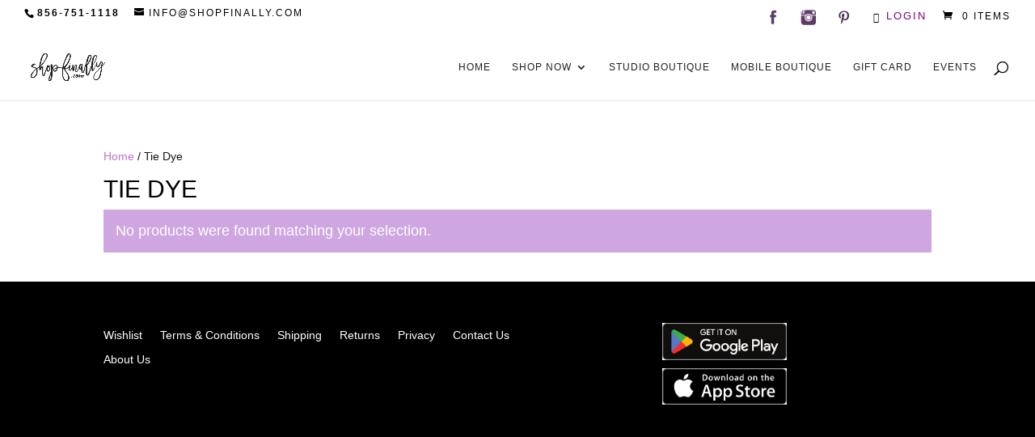

--- FILE ---
content_type: text/css
request_url: https://www.shopfinally.com/wp-content/uploads/maxmegamenu/style.css?ver=69208e
body_size: 178
content:
@charset "UTF-8";

/** THIS FILE IS AUTOMATICALLY GENERATED - DO NOT MAKE MANUAL EDITS! **/
/** Custom CSS should be added to Mega Menu > Menu Themes > Custom Styling **/

.mega-menu-last-modified-1751731378 { content: 'Saturday 5th July 2025 16:02:58 UTC'; }

.wp-block {}

--- FILE ---
content_type: text/css
request_url: https://www.shopfinally.com/wp-content/plugins/woo-product-variation-swatches/assets/css/rtwpvs.min.css?ver=1769001930
body_size: 10216
content:
@charset "UTF-8";.rtwpvs{--rtwpvs-border-color:#ccc}.rtwpvs .reset_variations{display:none!important;font-size:14px;padding:5px 0 0}.rtwpvs .reset_variations.show{display:block!important}.rtwpvs .rtwpvs-label{font-size:14px;font-weight:500;line-height:1.4;margin-bottom:5px;text-transform:capitalize}.rtwpvs .variations td,.rtwpvs .variations th{background-color:transparent}.rtwpvs .rtwpvs-variation-terms-wrapper+.rtwpvs-variation-terms-wrapper{margin-top:10px}.rtwpvs .rtwpvs-wc-select{border:1px solid var(--rtwpvs-border-color);outline:none;padding:8px 20px 8px 8px}.rtwpvs .rtwpvs-wc-select+.select2,.rtwpvs .rtwpvs-wc-select+.select2-container,.rtwpvs .rtwpvs-wc-select+.theme-select{display:none!important}.rtwpvs .rtwpvs-terms-wrapper{display:flex;flex-wrap:wrap;gap:10px;list-style:none;margin:0;padding:0;position:relative}.rtwpvs .rtwpvs-terms-wrapper.custom-variable-wrapper .rtwpvs-term-span-dual-color{height:100%;width:100%}.rtwpvs .rtwpvs-terms-wrapper .image-tooltip-wrapper{border-style:solid;border-width:2px;bottom:140%;box-shadow:0 7px 15px rgba(0,0,0,.3);line-height:0;opacity:0;pointer-events:none;position:absolute;transition:all .2s linear;visibility:hidden;width:150px;z-index:999}.rtwpvs .rtwpvs-terms-wrapper .image-tooltip-wrapper img{border-radius:0!important}.rtwpvs .rtwpvs-terms-wrapper .image-tooltip-wrapper:after{border:8px solid transparent;border-radius:0!important;border-top-color:rgba(51,51,51,.9);bottom:-16px;content:"";display:block;left:50%;position:absolute;transform:translateX(-50%)}.rtwpvs .rtwpvs-terms-wrapper .rtwpvs-term{list-style:none;margin:0;padding:0;position:relative;transition:all .2s ease}.rtwpvs .rtwpvs-terms-wrapper .rtwpvs-term.rtwpvs-image-term .rtwpvs-term-span{line-height:0}.rtwpvs .rtwpvs-terms-wrapper .rtwpvs-term img{margin:0;padding:0;width:100%}.rtwpvs .rtwpvs-terms-wrapper .rtwpvs-term:not(.rtwpvs-radio-term){align-items:center;background-color:#fff;box-shadow:0 0 0 1px var(--rtwpvs-border-color);box-sizing:border-box;cursor:pointer;display:flex;justify-content:center;padding:2px}.rtwpvs .rtwpvs-terms-wrapper .rtwpvs-term:not(.rtwpvs-radio-term):last-of-type{margin-right:0}.rtwpvs .rtwpvs-terms-wrapper .rtwpvs-term:not(.rtwpvs-radio-term):hover{background-color:#fff!important;box-shadow:0 0 0 3px #000}.rtwpvs .rtwpvs-terms-wrapper .rtwpvs-term:not(.rtwpvs-radio-term).selected,.rtwpvs .rtwpvs-terms-wrapper .rtwpvs-term:not(.rtwpvs-radio-term).selected:hover{box-shadow:0 0 0 2px #000}.rtwpvs .rtwpvs-terms-wrapper .rtwpvs-term:not(.rtwpvs-radio-term).rtwpvs-color-term .rtwpvs-term-span-color{height:100%;position:relative;width:100%}.rtwpvs .rtwpvs-terms-wrapper .rtwpvs-term:not(.rtwpvs-radio-term).rtwpvs-color-term .rtwpvs-term-span-color:after{box-shadow:inset 0 0 1px 0 rgba(0,0,0,.5);content:"";height:100%;left:0;position:absolute;top:0;width:100%}.rtwpvs .rtwpvs-terms-wrapper .rtwpvs-term:not(.rtwpvs-radio-term).rtwpvs-button-term{border-radius:2px;height:inherit;min-width:40px;padding-left:5px;padding-right:5px;text-align:center;width:auto}.rtwpvs .rtwpvs-terms-wrapper .rtwpvs-term:not(.rtwpvs-radio-term).rtwpvs-button-term span{color:#000}.rtwpvs .rtwpvs-terms-wrapper .rtwpvs-term:not(.rtwpvs-radio-term).rtwpvs-button-term span.rtwpvs-term-span{padding:0 5px}.rtwpvs .rtwpvs-terms-wrapper.radio-variable-wrapper{display:block}.rtwpvs .rtwpvs-terms-wrapper.radio-variable-wrapper .rtwpvs-radio-term{align-items:center;box-sizing:border-box;cursor:pointer;display:grid;gap:8px;grid-template-columns:auto 1fr;margin:0}.rtwpvs .rtwpvs-terms-wrapper.radio-variable-wrapper .rtwpvs-radio-term input{height:18px;width:18px}.rtwpvs .rtwpvs-terms-wrapper.radio-variable-wrapper .rtwpvs-radio-term label{color:#000;cursor:pointer;margin:inherit;padding:5px 0}.rtwpvs .rtwpvs-terms-wrapper .rtwpvs-term-more{align-items:center;display:flex}.rtwpvs .rtwpvs-terms-wrapper .rtwpvs-term-more a{font-size:small}.rtwpvs.rtwpvs-rounded .rtwpvs-terms-wrapper .rtwpvs-term:not(.rtwpvs-button-term),.rtwpvs.rtwpvs-rounded .rtwpvs-terms-wrapper .rtwpvs-term:not(.rtwpvs-button-term) .rtwpvs-term-span,.rtwpvs.rtwpvs-rounded .rtwpvs-terms-wrapper .rtwpvs-term:not(.rtwpvs-button-term) .rtwpvs-term-span:after,.rtwpvs.rtwpvs-rounded .rtwpvs-terms-wrapper .rtwpvs-term:not(.rtwpvs-button-term) img{border-radius:100%}.rtwpvs.rtwpvs-squared .rtwpvs-terms-wrapper .rtwpvs-term{border-radius:2px}.rtwpvs.rtwpvs-squared .rtwpvs-terms-wrapper .rtwpvs-term.rtwpvs-color-term span:after{border-radius:0}.rtwpvs.rtwpvs-attribute-behavior-blur .rtwpvs-term:not(.rtwpvs-radio-term).disabled,.rtwpvs.rtwpvs-attribute-behavior-blur .rtwpvs-term:not(.rtwpvs-radio-term).disabled:hover{cursor:not-allowed;overflow:hidden;pointer-events:none;position:relative}.rtwpvs.rtwpvs-attribute-behavior-blur .rtwpvs-term:not(.rtwpvs-radio-term).disabled img,.rtwpvs.rtwpvs-attribute-behavior-blur .rtwpvs-term:not(.rtwpvs-radio-term).disabled span,.rtwpvs.rtwpvs-attribute-behavior-blur .rtwpvs-term:not(.rtwpvs-radio-term).disabled:hover img,.rtwpvs.rtwpvs-attribute-behavior-blur .rtwpvs-term:not(.rtwpvs-radio-term).disabled:hover span{opacity:.3}.rtwpvs.rtwpvs-attribute-behavior-blur .rtwpvs-term:not(.rtwpvs-radio-term).disabled:after,.rtwpvs.rtwpvs-attribute-behavior-blur .rtwpvs-term:not(.rtwpvs-radio-term).disabled:before,.rtwpvs.rtwpvs-attribute-behavior-blur .rtwpvs-term:not(.rtwpvs-radio-term).disabled:hover:after,.rtwpvs.rtwpvs-attribute-behavior-blur .rtwpvs-term:not(.rtwpvs-radio-term).disabled:hover:before{background:red!important;border:0;bottom:0;content:" "!important;height:1px;left:0;margin:0!important;min-width:auto;opacity:1;padding:0!important;position:absolute;right:0;top:50%;transform-origin:center;visibility:visible;width:100%;z-index:0}.rtwpvs.rtwpvs-attribute-behavior-blur .rtwpvs-term:not(.rtwpvs-radio-term).disabled:before,.rtwpvs.rtwpvs-attribute-behavior-blur .rtwpvs-term:not(.rtwpvs-radio-term).disabled:hover:before{transform:rotate(45deg)}.rtwpvs.rtwpvs-attribute-behavior-blur .rtwpvs-term:not(.rtwpvs-radio-term).disabled:after,.rtwpvs.rtwpvs-attribute-behavior-blur .rtwpvs-term:not(.rtwpvs-radio-term).disabled:hover:after{transform:rotate(-45deg)}.rtwpvs.rtwpvs-attribute-behavior-blur .rtwpvs-radio-term.disabled input,.rtwpvs.rtwpvs-attribute-behavior-blur .rtwpvs-radio-term.disabled label,.rtwpvs.rtwpvs-attribute-behavior-blur .rtwpvs-radio-term.disabled:hover input,.rtwpvs.rtwpvs-attribute-behavior-blur .rtwpvs-radio-term.disabled:hover label{cursor:not-allowed;opacity:.5;text-decoration:line-through}.rtwpvs.rtwpvs-attribute-behavior-blur .rtwpvs-radio-term.disabled:after,.rtwpvs.rtwpvs-attribute-behavior-blur .rtwpvs-radio-term.disabled:before,.rtwpvs.rtwpvs-attribute-behavior-blur .rtwpvs-radio-term.disabled:hover:after,.rtwpvs.rtwpvs-attribute-behavior-blur .rtwpvs-radio-term.disabled:hover:before{display:none}.rtwpvs.rtwpvs-attribute-behavior-blur-no-cross .rtwpvs-term:not(.rtwpvs-radio-term).disabled,.rtwpvs.rtwpvs-attribute-behavior-blur-no-cross .rtwpvs-term:not(.rtwpvs-radio-term).disabled:hover{box-shadow:0 0 0 1px rgba(0,0,0,.001);overflow:hidden;pointer-events:none;position:relative}.rtwpvs.rtwpvs-attribute-behavior-blur-no-cross .rtwpvs-term:not(.rtwpvs-radio-term).disabled img,.rtwpvs.rtwpvs-attribute-behavior-blur-no-cross .rtwpvs-term:not(.rtwpvs-radio-term).disabled span,.rtwpvs.rtwpvs-attribute-behavior-blur-no-cross .rtwpvs-term:not(.rtwpvs-radio-term).disabled:hover img,.rtwpvs.rtwpvs-attribute-behavior-blur-no-cross .rtwpvs-term:not(.rtwpvs-radio-term).disabled:hover span{opacity:.3}.rtwpvs.rtwpvs-attribute-behavior-blur-no-cross .rtwpvs-radio-term.disabled,.rtwpvs.rtwpvs-attribute-behavior-blur-no-cross .rtwpvs-radio-term.disabled:hover{overflow:hidden}.rtwpvs.rtwpvs-attribute-behavior-blur-no-cross .rtwpvs-radio-term.disabled input,.rtwpvs.rtwpvs-attribute-behavior-blur-no-cross .rtwpvs-radio-term.disabled label,.rtwpvs.rtwpvs-attribute-behavior-blur-no-cross .rtwpvs-radio-term.disabled:hover input,.rtwpvs.rtwpvs-attribute-behavior-blur-no-cross .rtwpvs-radio-term.disabled:hover label{opacity:.3;pointer-events:none}.rtwpvs.rtwpvs-attribute-behavior-hide .rtwpvs-term.disabled{height:0!important;margin:0!important;min-height:0!important;min-width:0!important;opacity:0;padding:0!important;transform:scale(0);transform-origin:center;visibility:hidden;width:0!important}.rtwpvs.rtwpvs-attribute-behavior-hide .rtwpvs-term.disabled.rtwpvs-radio-term{width:auto!important}.rtwpvs.rtwpvs-archive-align-left .rtwpvs-archive-variation-wrapper .variations{text-align:left}.rtwpvs.rtwpvs-archive-align-left .rtwpvs-archive-variation-wrapper .rtwpvs-terms-wrapper{justify-content:flex-start}.rtwpvs.rtwpvs-archive-align-center .rtwpvs-archive-variation-wrapper .variations{text-align:center}.rtwpvs.rtwpvs-archive-align-center .rtwpvs-archive-variation-wrapper .rtwpvs-terms-wrapper{justify-content:center}.rtwpvs.rtwpvs-archive-align-center .rtwpvs-archive-variation-wrapper .reset_variations{margin:0}.rtwpvs.rtwpvs-archive-align-right .rtwpvs-archive-variation-wrapper .variations{text-align:right}.rtwpvs.rtwpvs-archive-align-right .rtwpvs-archive-variation-wrapper .rtwpvs-terms-wrapper{justify-content:flex-end}.rtwpvs.rtwpvs-archive-align-right .rtwpvs-archive-variation-wrapper .reset_variations{margin:0}.rtwpvs-product .variations{margin:20px 0 5px}.rtwpvs-product .variations tr{vertical-align:baseline}.rtwpvs-product.rtwpvs-selected-term-beside-label .variations td.value,.rtwpvs-product.rtwpvs-selected-term-beside-label .variations th.label{display:block;margin:0;padding:0 0 10px;text-align:left}.rtwpvs-image-load{animation:rtwpvs-image-fadeIn .5s ease-in;opacity:1}@keyframes rtwpvs-image-fadeIn{0%{opacity:0}to{opacity:1}}.rtwpvs-shape-checkmark .rtwpvs-term.selected span.rtwpvs-term-span:before{align-items:center;border-radius:50%;color:#fff;content:"✓";display:inline-flex;font-size:10px;font-weight:600;height:17px;justify-content:center;line-height:1.1;position:absolute;right:-10px;top:-10px;width:17px;z-index:9}@media only screen and (max-width:600px){.theme-storefront.single-product .variations_form{padding-left:2px!important}}.rtwpvs-product-loop-variation.rtwpvs_av_loading{opacity:0;visibility:visible}.rtwpvs-product-loop-variation .rtwpvs-archive-variation-wrapper .variations{display:flex}
